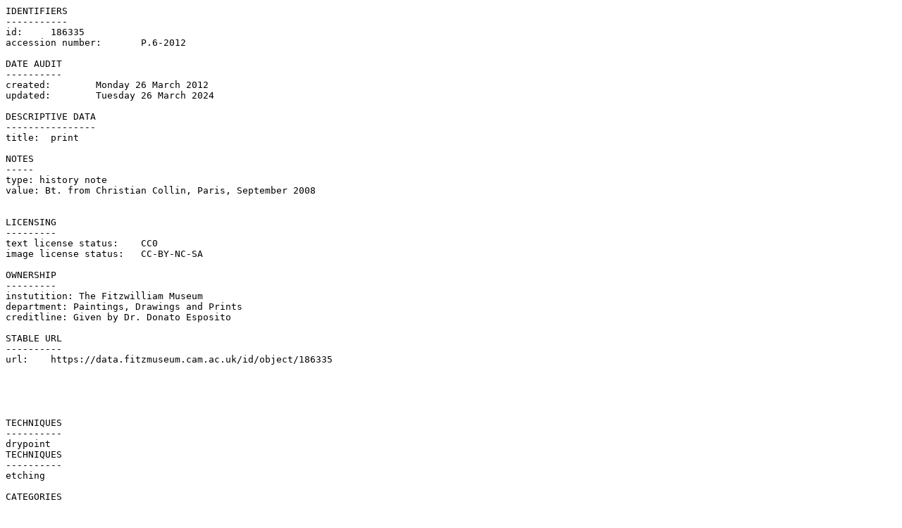

--- FILE ---
content_type: text/plain; charset=UTF-8
request_url: https://data.fitzmuseum.cam.ac.uk/id/object/186335?format=txt
body_size: 225
content:
IDENTIFIERS
-----------
id:	186335
accession number:	P.6-2012

DATE AUDIT
----------
created:	Monday 26 March 2012
updated:	Tuesday 26 March 2024

DESCRIPTIVE DATA
----------------
title:	print

NOTES
-----
type: history note
value: Bt. from Christian Collin, Paris, September 2008


LICENSING
---------
text license status:	CC0
image license status:	CC-BY-NC-SA

OWNERSHIP
---------
instutition: The Fitzwilliam Museum
department: Paintings, Drawings and Prints
creditline: Given by Dr. Donato Esposito

STABLE URL
----------
url:	https://data.fitzmuseum.cam.ac.uk/id/object/186335





TECHNIQUES
----------
drypoint
TECHNIQUES
----------
etching

CATEGORIES
------
category: print

DATING
------
creation date:	1899 - 1899
creation date earliest:	1899
creation date latest:	1899
culture:	19th Century

CREATORS
--------
maker: Laing, Frank


